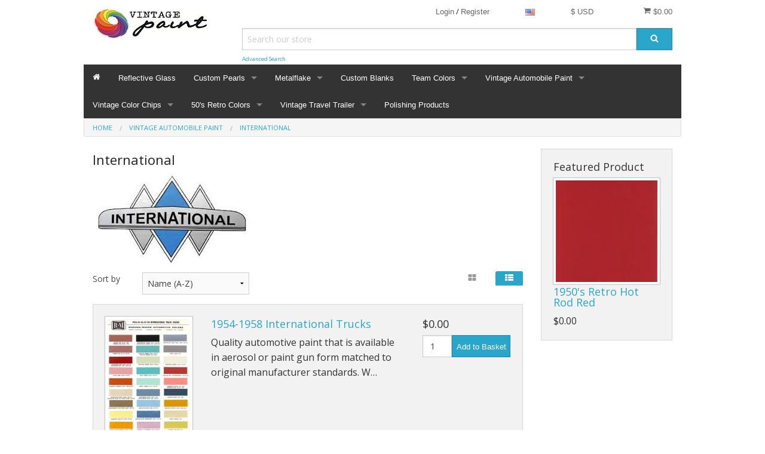

--- FILE ---
content_type: text/html; charset=UTF-8
request_url: https://vintagepaint.biz/international.html
body_size: 15259
content:
<!DOCTYPE html><html class="no-js" xmlns="http://www.w3.org/1999/xhtml" dir="ltr" lang="en-US"><head><title>International - Vintage Paint</title><meta charset="utf-8"><meta name="viewport" content="width=device-width, initial-scale=1.0"><meta name="description" content="Vintage Classic Car Paint, Metalflake, metal flake, Custom Pearl Additive, Plastic and Metal Polishing Compounds, Vintage Automotive Paint Color Chips."><meta name="robots" content="index, follow"><meta name="generator" content="cubecart"><meta property="og:title" content="International - Vintage Paint"/><meta property="og:description" content="Vintage Classic Car Paint, Metalflake, metal flake, Custom Pearl Additive, Plastic and Metal Polishing Compounds, Vintage Automotive Paint Color Chips."/><meta property="og:image" content=""/><meta property="og:url" content="https://vintagepaint.biz/international.html"/><link rel="alternate" href="https://vintagepaint.biz/international.html?set_language=en-GB" hreflang="en-GB"><link rel="alternate" href="https://vintagepaint.biz/international.html?set_language=en-US" hreflang="x-default"><link href="https://vintagepaint.biz/international.html" rel="canonical"><link href="/favicon.ico" rel="shortcut icon" type="image/x-icon"><link href="//fonts.googleapis.com/css?family=Open+Sans:400,700" rel="stylesheet" type='text/css'><link type="text/css" rel="stylesheet" href="/cache/css.foundationdefault_20250504150422.css"/><script type="text/javascript" src="/cache/js_head.foundation_20250504150427.js" charset="utf-8"></script><script>
document.addEventListener("DOMContentLoaded", function() {
if($("#payment_method").length && $("#payment_method ul").children().length == 1) {$("#payment_method").hide();}
});
</script></head><body><svg display="none" version="1.1" xmlns="http://www.w3.org/2000/svg"><defs><symbol id="icon-angle-left" viewBox="0 0 608 1280"><path d="M595 288q0 13-10 23L192 704l393 393q10 10 10 23t-10 23l-50 50q-10 10-23 10t-23-10L23 727q-10-10-10-23t10-23l466-466q10-10 23-10t23 10l50 50q10 10 10 23z"/></symbol><symbol id="icon-angle-right" viewBox="0 0 608 1280"><g transform="translate(608 0) scale(-1 1)"><path fill="currentColor" d="M595 288q0 13-10 23L192 704l393 393q10 10 10 23t-10 23l-50 50q-10 10-23 10t-23-10L23 727q-10-10-10-23t10-23l466-466q10-10 23-10t23 10l50 50q10 10 10 23z"/></g></symbol><symbol id="icon-angle-down" viewBox="0 0 1792 1792"><path d="M1395 736q0 13-10 23l-466 466q-10 10-23 10t-23-10l-466-466q-10-10-10-23t10-23l50-50q10-10 23-10t23 10l393 393 393-393q10-10 23-10t23 10l50 50q10 10 10 23z"/></symbol><symbol id="icon-angle-up" viewBox="0 0 1792 1792"><path d="M1395 1184q0 13-10 23l-50 50q-10 10-23 10t-23-10l-393-393-393 393q-10 10-23 10t-23-10l-50-50q-10-10-10-23t10-23l466-466q10-10 23-10t23 10l466 466q10 10 10 23z"/></symbol><symbol id="icon-bars" viewBox="0 0 1792 1792"><path d="M1664 1344v128q0 26-19 45t-45 19h-1408q-26 0-45-19t-19-45v-128q0-26 19-45t45-19h1408q26 0 45 19t19 45zm0-512v128q0 26-19 45t-45 19h-1408q-26 0-45-19t-19-45v-128q0-26 19-45t45-19h1408q26 0 45 19t19 45zm0-512v128q0 26-19 45t-45 19h-1408q-26 0-45-19t-19-45v-128q0-26 19-45t45-19h1408q26 0 45 19t19 45z"/></symbol><symbol id="icon-basket" viewBox="0 0 1792 1792"><path d="M704 1536q0 52-38 90t-90 38-90-38-38-90 38-90 90-38 90 38 38 90zm896 0q0 52-38 90t-90 38-90-38-38-90 38-90 90-38 90 38 38 90zm128-1088v512q0 24-16.5 42.5t-40.5 21.5l-1044 122q13 60 13 70 0 16-24 64h920q26 0 45 19t19 45-19 45-45 19h-1024q-26 0-45-19t-19-45q0-11 8-31.5t16-36 21.5-40 15.5-29.5l-177-823h-204q-26 0-45-19t-19-45 19-45 45-19h256q16 0 28.5 6.5t19.5 15.5 13 24.5 8 26 5.5 29.5 4.5 26h1201q26 0 45 19t19 45z"/></symbol><symbol id="icon-book" viewBox="0 0 1792 1792"><path d="M1703 478q40 57 18 129l-275 906q-19 64-76.5 107.5t-122.5 43.5h-923q-77 0-148.5-53.5t-99.5-131.5q-24-67-2-127 0-4 3-27t4-37q1-8-3-21.5t-3-19.5q2-11 8-21t16.5-23.5 16.5-23.5q23-38 45-91.5t30-91.5q3-10 .5-30t-.5-28q3-11 17-28t17-23q21-36 42-92t25-90q1-9-2.5-32t.5-28q4-13 22-30.5t22-22.5q19-26 42.5-84.5t27.5-96.5q1-8-3-25.5t-2-26.5q2-8 9-18t18-23 17-21q8-12 16.5-30.5t15-35 16-36 19.5-32 26.5-23.5 36-11.5 47.5 5.5l-1 3q38-9 51-9h761q74 0 114 56t18 130l-274 906q-36 119-71.5 153.5t-128.5 34.5h-869q-27 0-38 15-11 16-1 43 24 70 144 70h923q29 0 56-15.5t35-41.5l300-987q7-22 5-57 38 15 59 43zm-1064 2q-4 13 2 22.5t20 9.5h608q13 0 25.5-9.5t16.5-22.5l21-64q4-13-2-22.5t-20-9.5h-608q-13 0-25.5 9.5t-16.5 22.5zm-83 256q-4 13 2 22.5t20 9.5h608q13 0 25.5-9.5t16.5-22.5l21-64q4-13-2-22.5t-20-9.5h-608q-13 0-25.5 9.5t-16.5 22.5z"/></symbol><symbol id="icon-caret-down" viewBox="0 0 1792 1792"><path d="M1408 704q0 26-19 45l-448 448q-19 19-45 19t-45-19l-448-448q-19-19-19-45t19-45 45-19h896q26 0 45 19t19 45z"/></symbol><symbol id="icon-check" viewBox="0 0 1792 1792"><path d="M1671 566q0 40-28 68l-724 724-136 136q-28 28-68 28t-68-28l-136-136-362-362q-28-28-28-68t28-68l136-136q28-28 68-28t68 28l294 295 656-657q28-28 68-28t68 28l136 136q28 28 28 68z"/></symbol><symbol id="icon-chevron-right" viewBox="0 0 1792 1792"><path d="M1363 877l-742 742q-19 19-45 19t-45-19l-166-166q-19-19-19-45t19-45l531-531-531-531q-19-19-19-45t19-45l166-166q19-19 45-19t45 19l742 742q19 19 19 45t-19 45z"/></symbol><symbol id="icon-download" viewBox="0 0 1792 1792"><path d="M1344 1344q0-26-19-45t-45-19-45 19-19 45 19 45 45 19 45-19 19-45zm256 0q0-26-19-45t-45-19-45 19-19 45 19 45 45 19 45-19 19-45zm128-224v320q0 40-28 68t-68 28h-1472q-40 0-68-28t-28-68v-320q0-40 28-68t68-28h465l135 136q58 56 136 56t136-56l136-136h464q40 0 68 28t28 68zm-325-569q17 41-14 70l-448 448q-18 19-45 19t-45-19l-448-448q-31-29-14-70 17-39 59-39h256v-448q0-26 19-45t45-19h256q26 0 45 19t19 45v448h256q42 0 59 39z"/></symbol><symbol id="icon-envelope" viewBox="0 0 1792 1792"><path d="M1792 710v794q0 66-47 113t-113 47h-1472q-66 0-113-47t-47-113v-794q44 49 101 87 362 246 497 345 57 42 92.5 65.5t94.5 48 110 24.5h2q51 0 110-24.5t94.5-48 92.5-65.5q170-123 498-345 57-39 100-87zm0-294q0 79-49 151t-122 123q-376 261-468 325-10 7-42.5 30.5t-54 38-52 32.5-57.5 27-50 9h-2q-23 0-50-9t-57.5-27-52-32.5-54-38-42.5-30.5q-91-64-262-182.5t-205-142.5q-62-42-117-115.5t-55-136.5q0-78 41.5-130t118.5-52h1472q65 0 112.5 47t47.5 113z"/></symbol><symbol id="icon-home" viewBox="0 0 1792 1792"><path d="M1472 992v480q0 26-19 45t-45 19h-384v-384h-256v384h-384q-26 0-45-19t-19-45v-480q0-1 .5-3t.5-3l575-474 575 474q1 2 1 6zm223-69l-62 74q-8 9-21 11h-3q-13 0-21-7l-692-577-692 577q-12 8-24 7-13-2-21-11l-62-74q-8-10-7-23.5t11-21.5l719-599q32-26 76-26t76 26l244 204v-195q0-14 9-23t23-9h192q14 0 23 9t9 23v408l219 182q10 8 11 21.5t-7 23.5z"/></symbol><symbol id="icon-info-circle" viewBox="0 0 1792 1792"><path d="M1152 1376v-160q0-14-9-23t-23-9h-96v-512q0-14-9-23t-23-9h-320q-14 0-23 9t-9 23v160q0 14 9 23t23 9h96v320h-96q-14 0-23 9t-9 23v160q0 14 9 23t23 9h448q14 0 23-9t9-23zm-128-896v-160q0-14-9-23t-23-9h-192q-14 0-23 9t-9 23v160q0 14 9 23t23 9h192q14 0 23-9t9-23zm640 416q0 209-103 385.5t-279.5 279.5-385.5 103-385.5-103-279.5-279.5-103-385.5 103-385.5 279.5-279.5 385.5-103 385.5 103 279.5 279.5 103 385.5z"/></symbol><symbol id="icon-lock" viewBox="0 0 1792 1792"><path d="M640 768h512v-192q0-106-75-181t-181-75-181 75-75 181v192zm832 96v576q0 40-28 68t-68 28h-960q-40 0-68-28t-28-68v-576q0-40 28-68t68-28h32v-192q0-184 132-316t316-132 316 132 132 316v192h32q40 0 68 28t28 68z"/></symbol><symbol id="icon-minus-circle" viewBox="0 0 1792 1792"><path d="M1344 960v-128q0-26-19-45t-45-19h-768q-26 0-45 19t-19 45v128q0 26 19 45t45 19h768q26 0 45-19t19-45zm320-64q0 209-103 385.5t-279.5 279.5-385.5 103-385.5-103-279.5-279.5-103-385.5 103-385.5 279.5-279.5 385.5-103 385.5 103 279.5 279.5 103 385.5z"/></symbol><symbol id="icon-mobile" viewBox="0 0 1792 1792"><path d="M976 1408q0-33-23.5-56.5t-56.5-23.5-56.5 23.5-23.5 56.5 23.5 56.5 56.5 23.5 56.5-23.5 23.5-56.5zm208-160v-704q0-13-9.5-22.5t-22.5-9.5h-512q-13 0-22.5 9.5t-9.5 22.5v704q0 13 9.5 22.5t22.5 9.5h512q13 0 22.5-9.5t9.5-22.5zm-192-848q0-16-16-16h-160q-16 0-16 16t16 16h160q16 0 16-16zm288-16v1024q0 52-38 90t-90 38h-512q-52 0-90-38t-38-90v-1024q0-52 38-90t90-38h512q52 0 90 38t38 90z"/></symbol><symbol id="icon-picture-o" viewBox="0 0 1792 1792"><path d="M576 576q0 80-56 136t-136 56-136-56-56-136 56-136 136-56 136 56 56 136zm1024 384v448h-1408v-192l320-320 160 160 512-512zm96-704h-1600q-13 0-22.5 9.5t-9.5 22.5v1216q0 13 9.5 22.5t22.5 9.5h1600q13 0 22.5-9.5t9.5-22.5v-1216q0-13-9.5-22.5t-22.5-9.5zm160 32v1216q0 66-47 113t-113 47h-1600q-66 0-113-47t-47-113v-1216q0-66 47-113t113-47h1600q66 0 113 47t47 113z"/></symbol><symbol id="icon-phone" viewBox="0 0 1792 1792"><path d="M1600 1240q0 27-10 70.5t-21 68.5q-21 50-122 106-94 51-186 51-27 0-52.5-3.5t-57.5-12.5-47.5-14.5-55.5-20.5-49-18q-98-35-175-83-128-79-264.5-215.5t-215.5-264.5q-48-77-83-175-3-9-18-49t-20.5-55.5-14.5-47.5-12.5-57.5-3.5-52.5q0-92 51-186 56-101 106-122 25-11 68.5-21t70.5-10q14 0 21 3 18 6 53 76 11 19 30 54t35 63.5 31 53.5q3 4 17.5 25t21.5 35.5 7 28.5q0 20-28.5 50t-62 55-62 53-28.5 46q0 9 5 22.5t8.5 20.5 14 24 11.5 19q76 137 174 235t235 174q2 1 19 11.5t24 14 20.5 8.5 22.5 5q18 0 46-28.5t53-62 55-62 50-28.5q14 0 28.5 7t35.5 21.5 25 17.5q25 15 53.5 31t63.5 35 54 30q70 35 76 53 3 7 3 21z"/></symbol><symbol id="icon-plus" viewBox="0 0 1792 1792"><path d="M1600 736v192q0 40-28 68t-68 28h-416v416q0 40-28 68t-68 28h-192q-40 0-68-28t-28-68v-416h-416q-40 0-68-28t-28-68v-192q0-40 28-68t68-28h416v-416q0-40 28-68t68-28h192q40 0 68 28t28 68v416h416q40 0 68 28t28 68z"/></symbol><symbol id="icon-plus-circle" viewBox="0 0 1792 1792"><path d="M1344 960v-128q0-26-19-45t-45-19h-256v-256q0-26-19-45t-45-19h-128q-26 0-45 19t-19 45v256h-256q-26 0-45 19t-19 45v128q0 26 19 45t45 19h256v256q0 26 19 45t45 19h128q26 0 45-19t19-45v-256h256q26 0 45-19t19-45zm320-64q0 209-103 385.5t-279.5 279.5-385.5 103-385.5-103-279.5-279.5-103-385.5 103-385.5 279.5-279.5 385.5-103 385.5 103 279.5 279.5 103 385.5z"/></symbol><symbol id="icon-print" viewBox="0 0 1792 1792"><path d="M448 1536h896v-256h-896v256zm0-640h896v-384h-160q-40 0-68-28t-28-68v-160h-640v640zm1152 64q0-26-19-45t-45-19-45 19-19 45 19 45 45 19 45-19 19-45zm128 0v416q0 13-9.5 22.5t-22.5 9.5h-224v160q0 40-28 68t-68 28h-960q-40 0-68-28t-28-68v-160h-224q-13 0-22.5-9.5t-9.5-22.5v-416q0-79 56.5-135.5t135.5-56.5h64v-544q0-40 28-68t68-28h672q40 0 88 20t76 48l152 152q28 28 48 76t20 88v256h64q79 0 135.5 56.5t56.5 135.5z"/></symbol><symbol id="icon-refresh" viewBox="0 0 1792 1792"><path d="M1639 1056q0 5-1 7-64 268-268 434.5t-478 166.5q-146 0-282.5-55t-243.5-157l-129 129q-19 19-45 19t-45-19-19-45v-448q0-26 19-45t45-19h448q26 0 45 19t19 45-19 45l-137 137q71 66 161 102t187 36q134 0 250-65t186-179q11-17 53-117 8-23 30-23h192q13 0 22.5 9.5t9.5 22.5zm25-800v448q0 26-19 45t-45 19h-448q-26 0-45-19t-19-45 19-45l138-138q-148-137-349-137-134 0-250 65t-186 179q-11 17-53 117-8 23-30 23h-199q-13 0-22.5-9.5t-9.5-22.5v-7q65-268 270-434.5t480-166.5q146 0 284 55.5t245 156.5l130-129q19-19 45-19t45 19 19 45z"/></symbol><symbol id="icon-reply" viewBox="0 0 1792 1792"><path d="M1792 1120q0 166-127 451-3 7-10.5 24t-13.5 30-13 22q-12 17-28 17-15 0-23.5-10t-8.5-25q0-9 2.5-26.5t2.5-23.5q5-68 5-123 0-101-17.5-181t-48.5-138.5-80-101-105.5-69.5-133-42.5-154-21.5-175.5-6h-224v256q0 26-19 45t-45 19-45-19l-512-512q-19-19-19-45t19-45l512-512q19-19 45-19t45 19 19 45v256h224q713 0 875 403 53 134 53 333z"/></symbol><symbol id="icon-search" viewBox="0 0 1792 1792"><path d="M1216 832q0-185-131.5-316.5t-316.5-131.5-316.5 131.5-131.5 316.5 131.5 316.5 316.5 131.5 316.5-131.5 131.5-316.5zm512 832q0 52-38 90t-90 38q-54 0-90-38l-343-342q-179 124-399 124-143 0-273.5-55.5t-225-150-150-225-55.5-273.5 55.5-273.5 150-225 225-150 273.5-55.5 273.5 55.5 225 150 150 225 55.5 273.5q0 220-124 399l343 343q37 37 37 90z"/></symbol><symbol id="icon-sign-in" viewBox="0 0 1792 1792"><path d="M1312 896q0 26-19 45l-544 544q-19 19-45 19t-45-19-19-45v-288h-448q-26 0-45-19t-19-45v-384q0-26 19-45t45-19h448v-288q0-26 19-45t45-19 45 19l544 544q19 19 19 45zm352-352v704q0 119-84.5 203.5t-203.5 84.5h-320q-13 0-22.5-9.5t-9.5-22.5q0-4-1-20t-.5-26.5 3-23.5 10-19.5 20.5-6.5h320q66 0 113-47t47-113v-704q0-66-47-113t-113-47h-312l-11.5-1-11.5-3-8-5.5-7-9-2-13.5q0-4-1-20t-.5-26.5 3-23.5 10-19.5 20.5-6.5h320q119 0 203.5 84.5t84.5 203.5z"/></symbol><symbol id="icon-sign-out" viewBox="0 0 1792 1792"><path d="M704 1440q0 4 1 20t.5 26.5-3 23.5-10 19.5-20.5 6.5h-320q-119 0-203.5-84.5t-84.5-203.5v-704q0-119 84.5-203.5t203.5-84.5h320q13 0 22.5 9.5t9.5 22.5q0 4 1 20t.5 26.5-3 23.5-10 19.5-20.5 6.5h-320q-66 0-113 47t-47 113v704q0 66 47 113t113 47h312l11.5 1 11.5 3 8 5.5 7 9 2 13.5zm928-544q0 26-19 45l-544 544q-19 19-45 19t-45-19-19-45v-288h-448q-26 0-45-19t-19-45v-384q0-26 19-45t45-19h448v-288q0-26 19-45t45-19 45 19l544 544q19 19 19 45z"/></symbol><symbol id="icon-spinner" viewBox="0 0 44 44" stroke="#d8d8d8"><g fill="none" fill-rule="evenodd" stroke-width="2"><circle cx="22" cy="22" r="1"><animate attributeName="r" begin="0s" dur="1.8s" values="1; 20" calcMode="spline" keyTimes="0; 1" keySplines="0.165, 0.84, 0.44, 1" repeatCount="indefinite"/><animate attributeName="stroke-opacity" begin="0s" dur="1.8s" values="1; 0" calcMode="spline" keyTimes="0; 1" keySplines="0.3, 0.61, 0.355, 1" repeatCount="indefinite"/></circle><circle cx="22" cy="22" r="1"><animate attributeName="r" begin="-0.9s" dur="1.8s" values="1; 20" calcMode="spline" keyTimes="0; 1" keySplines="0.165, 0.84, 0.44, 1" repeatCount="indefinite"/><animate attributeName="stroke-opacity" begin="-0.9s" dur="1.8s" values="1; 0" calcMode="spline" keyTimes="0; 1" keySplines="0.3, 0.61, 0.355, 1" repeatCount="indefinite"/></circle></g></symbol><symbol id="icon-th-large" viewBox="0 0 1792 1792"><path d="M832 1024v384q0 52-38 90t-90 38h-512q-52 0-90-38t-38-90v-384q0-52 38-90t90-38h512q52 0 90 38t38 90zm0-768v384q0 52-38 90t-90 38h-512q-52 0-90-38t-38-90v-384q0-52 38-90t90-38h512q52 0 90 38t38 90zm896 768v384q0 52-38 90t-90 38h-512q-52 0-90-38t-38-90v-384q0-52 38-90t90-38h512q52 0 90 38t38 90zm0-768v384q0 52-38 90t-90 38h-512q-52 0-90-38t-38-90v-384q0-52 38-90t90-38h512q52 0 90 38t38 90z"/></symbol><symbol id="icon-th-list" viewBox="0 0 1792 1792"><path d="M512 1248v192q0 40-28 68t-68 28h-320q-40 0-68-28t-28-68v-192q0-40 28-68t68-28h320q40 0 68 28t28 68zm0-512v192q0 40-28 68t-68 28h-320q-40 0-68-28t-28-68v-192q0-40 28-68t68-28h320q40 0 68 28t28 68zm1280 512v192q0 40-28 68t-68 28h-960q-40 0-68-28t-28-68v-192q0-40 28-68t68-28h960q40 0 68 28t28 68zm-1280-1024v192q0 40-28 68t-68 28h-320q-40 0-68-28t-28-68v-192q0-40 28-68t68-28h320q40 0 68 28t28 68zm1280 512v192q0 40-28 68t-68 28h-960q-40 0-68-28t-28-68v-192q0-40 28-68t68-28h960q40 0 68 28t28 68zm0-512v192q0 40-28 68t-68 28h-960q-40 0-68-28t-28-68v-192q0-40 28-68t68-28h960q40 0 68 28t28 68z"/></symbol><symbol id="icon-times" viewBox="0 0 1792 1792"><path d="M1490 1322q0 40-28 68l-136 136q-28 28-68 28t-68-28l-294-294-294 294q-28 28-68 28t-68-28l-136-136q-28-28-28-68t28-68l294-294-294-294q-28-28-28-68t28-68l136-136q28-28 68-28t68 28l294 294 294-294q28-28 68-28t68 28l136 136q28 28 28 68t-28 68l-294 294 294 294q28 28 28 68z"/></symbol><symbol id="icon-trash-o" viewBox="0 0 1792 1792"><path d="M704 736v576q0 14-9 23t-23 9h-64q-14 0-23-9t-9-23v-576q0-14 9-23t23-9h64q14 0 23 9t9 23zm256 0v576q0 14-9 23t-23 9h-64q-14 0-23-9t-9-23v-576q0-14 9-23t23-9h64q14 0 23 9t9 23zm256 0v576q0 14-9 23t-23 9h-64q-14 0-23-9t-9-23v-576q0-14 9-23t23-9h64q14 0 23 9t9 23zm128 724v-948h-896v948q0 22 7 40.5t14.5 27 10.5 8.5h832q3 0 10.5-8.5t14.5-27 7-40.5zm-672-1076h448l-48-117q-7-9-17-11h-317q-10 2-17 11zm928 32v64q0 14-9 23t-23 9h-96v948q0 83-47 143.5t-113 60.5h-832q-66 0-113-58.5t-47-141.5v-952h-96q-14 0-23-9t-9-23v-64q0-14 9-23t23-9h309l70-167q15-37 54-63t79-26h320q40 0 79 26t54 63l70 167h309q14 0 23 9t9 23z"/></symbol><symbol id="icon-truck" viewBox="0 0 1792 1792"><path d="M640 1408q0-52-38-90t-90-38-90 38-38 90 38 90 90 38 90-38 38-90zm-384-512h384v-256h-158q-13 0-22 9l-195 195q-9 9-9 22v30zm1280 512q0-52-38-90t-90-38-90 38-38 90 38 90 90 38 90-38 38-90zm256-1088v1024q0 15-4 26.5t-13.5 18.5-16.5 11.5-23.5 6-22.5 2-25.5 0-22.5-.5q0 106-75 181t-181 75-181-75-75-181h-384q0 106-75 181t-181 75-181-75-75-181h-64q-3 0-22.5.5t-25.5 0-22.5-2-23.5-6-16.5-11.5-13.5-18.5-4-26.5q0-26 19-45t45-19v-320q0-8-.5-35t0-38 2.5-34.5 6.5-37 14-30.5 22.5-30l198-198q19-19 50.5-32t58.5-13h160v-192q0-26 19-45t45-19h1024q26 0 45 19t19 45z"/></symbol><symbol id="icon-user" viewBox="0 0 1792 1792"><path d="M1600 1405q0 120-73 189.5t-194 69.5h-874q-121 0-194-69.5t-73-189.5q0-53 3.5-103.5t14-109 26.5-108.5 43-97.5 62-81 85.5-53.5 111.5-20q9 0 42 21.5t74.5 48 108 48 133.5 21.5 133.5-21.5 108-48 74.5-48 42-21.5q61 0 111.5 20t85.5 53.5 62 81 43 97.5 26.5 108.5 14 109 3.5 103.5zm-320-893q0 159-112.5 271.5t-271.5 112.5-271.5-112.5-112.5-271.5 112.5-271.5 271.5-112.5 271.5 112.5 112.5 271.5z"/></symbol><symbol id="icon-volume-up" viewBox="0 0 1792 1792"><path d="M832 352v1088q0 26-19 45t-45 19-45-19l-333-333h-262q-26 0-45-19t-19-45v-384q0-26 19-45t45-19h262l333-333q19-19 45-19t45 19 19 45zm384 544q0 76-42.5 141.5t-112.5 93.5q-10 5-25 5-26 0-45-18.5t-19-45.5q0-21 12-35.5t29-25 34-23 29-35.5 12-57-12-57-29-35.5-34-23-29-25-12-35.5q0-27 19-45.5t45-18.5q15 0 25 5 70 27 112.5 93t42.5 142zm256 0q0 153-85 282.5t-225 188.5q-13 5-25 5-27 0-46-19t-19-45q0-39 39-59 56-29 76-44 74-54 115.5-135.5t41.5-173.5-41.5-173.5-115.5-135.5q-20-15-76-44-39-20-39-59 0-26 19-45t45-19q13 0 26 5 140 59 225 188.5t85 282.5zm256 0q0 230-127 422.5t-338 283.5q-13 5-26 5-26 0-45-19t-19-45q0-36 39-59 7-4 22.5-10.5t22.5-10.5q46-25 82-51 123-91 192-227t69-289-69-289-192-227q-36-26-82-51-7-4-22.5-10.5t-22.5-10.5q-39-23-39-59 0-26 19-45t45-19q13 0 26 5 211 91 338 283.5t127 422.5z"/></symbol><symbol id="icon-facebook-square" viewBox="0 0 1792 1792"><path d="M1376 128q119 0 203.5 84.5t84.5 203.5v960q0 119-84.5 203.5t-203.5 84.5h-188v-595h199l30-232h-229v-148q0-56 23.5-84t91.5-28l122-1v-207q-63-9-178-9-136 0-217.5 80t-81.5 226v171h-200v232h200v595h-532q-119 0-203.5-84.5t-84.5-203.5v-960q0-119 84.5-203.5t203.5-84.5h960z"/></symbol><symbol id="icon-flickr" viewBox="0 0 1792 1792"><path d="M1376 128q119 0 203.5 84.5t84.5 203.5v960q0 119-84.5 203.5t-203.5 84.5h-960q-119 0-203.5-84.5t-84.5-203.5v-960q0-119 84.5-203.5t203.5-84.5h960zm-550 768q0-88-62-150t-150-62-150 62-62 150 62 150 150 62 150-62 62-150zm564 0q0-88-62-150t-150-62-150 62-62 150 62 150 150 62 150-62 62-150z"/></symbol><symbol id="icon-bsky" viewBox="0 0 600 530"><path d="M135.72 44.03C202.216 93.951 273.74 195.17 300 249.49c26.262-54.316 97.782-155.54 164.28-205.46C512.26 8.009 590-19.862 590 68.825c0 17.712-10.155 148.79-16.111 170.07-20.703 73.984-96.144 92.854-163.25 81.433 117.3 19.964 147.14 86.092 82.697 152.22-122.39 125.59-175.91-31.511-189.63-71.766-2.514-7.38-3.69-10.832-3.708-7.896-.017-2.936-1.193.516-3.707 7.896-13.714 40.255-67.233 197.36-189.63 71.766-64.444-66.128-34.605-132.26 82.697-152.22-67.108 11.421-142.55-7.45-163.25-81.433C20.15 217.613 9.997 86.535 9.997 68.825c0-88.687 77.742-60.816 125.72-24.795z"/></symbol><symbol id="icon-google-plus-square" viewBox="0 0 1792 1792"><path d="M1045 905q0-26-6-64h-362v132h217q-3 24-16.5 50t-37.5 53-66.5 44.5-96.5 17.5q-99 0-169-71t-70-171 70-171 169-71q92 0 153 59l104-101q-108-100-257-100-160 0-272 112.5t-112 271.5 112 271.5 272 112.5q165 0 266.5-105t101.5-270zm345 46h109v-110h-109v-110h-110v110h-110v110h110v110h110v-110zm274-535v960q0 119-84.5 203.5t-203.5 84.5h-960q-119 0-203.5-84.5t-84.5-203.5v-960q0-119 84.5-203.5t203.5-84.5h960q119 0 203.5 84.5t84.5 203.5z"/></symbol><symbol id="icon-instagram" viewBox="0 0 1792 1792"><path d="M1490 1426v-648h-135q20 63 20 131 0 126-64 232.5t-174 168.5-240 62q-197 0-337-135.5t-140-327.5q0-68 20-131h-141v648q0 26 17.5 43.5t43.5 17.5h1069q25 0 43-17.5t18-43.5zm-284-533q0-124-90.5-211.5t-218.5-87.5q-127 0-217.5 87.5t-90.5 211.5 90.5 211.5 217.5 87.5q128 0 218.5-87.5t90.5-211.5zm284-360v-165q0-28-20-48.5t-49-20.5h-174q-29 0-49 20.5t-20 48.5v165q0 29 20 49t49 20h174q29 0 49-20t20-49zm174-208v1142q0 81-58 139t-139 58h-1142q-81 0-139-58t-58-139v-1142q0-81 58-139t139-58h1142q81 0 139 58t58 139z"/></symbol><symbol id="icon-linkedin-square" viewBox="0 0 1792 1792"><path d="M365 1414h231v-694h-231v694zm246-908q-1-52-36-86t-93-34-94.5 34-36.5 86q0 51 35.5 85.5t92.5 34.5h1q59 0 95-34.5t36-85.5zm585 908h231v-398q0-154-73-233t-193-79q-136 0-209 117h2v-101h-231q3 66 0 694h231v-388q0-38 7-56 15-35 45-59.5t74-24.5q116 0 116 157v371zm468-998v960q0 119-84.5 203.5t-203.5 84.5h-960q-119 0-203.5-84.5t-84.5-203.5v-960q0-119 84.5-203.5t203.5-84.5h960q119 0 203.5 84.5t84.5 203.5z"/></symbol><symbol id="icon-pinterest-square" viewBox="0 0 1792 1792"><path d="M1376 128q119 0 203.5 84.5t84.5 203.5v960q0 119-84.5 203.5t-203.5 84.5h-725q85-122 108-210 9-34 53-209 21 39 73.5 67t112.5 28q181 0 295.5-147.5t114.5-373.5q0-84-35-162.5t-96.5-139-152.5-97-197-36.5q-104 0-194.5 28.5t-153 76.5-107.5 109.5-66.5 128-21.5 132.5q0 102 39.5 180t116.5 110q13 5 23.5 0t14.5-19q10-44 15-61 6-23-11-42-50-62-50-150 0-150 103.5-256.5t270.5-106.5q149 0 232.5 81t83.5 210q0 168-67.5 286t-173.5 118q-60 0-97-43.5t-23-103.5q8-34 26.5-92.5t29.5-102 11-74.5q0-49-26.5-81.5t-75.5-32.5q-61 0-103.5 56.5t-42.5 139.5q0 72 24 121l-98 414q-24 100-7 254h-183q-119 0-203.5-84.5t-84.5-203.5v-960q0-119 84.5-203.5t203.5-84.5h960z"/></symbol><symbol id="icon-twitter-square" shape-rendering="geometricPrecision" text-rendering="geometricPrecision" image-rendering="optimizeQuality" fill-rule="evenodd" clip-rule="evenodd" viewBox="0 0 512 462.799"><path fill-rule="nonzero" d="M403.229 0h78.506L310.219 196.04 512 462.799H354.002L230.261 301.007 88.669 462.799h-78.56l183.455-209.683L0 0h161.999l111.856 147.88L403.229 0zm-27.556 415.805h43.505L138.363 44.527h-46.68l283.99 371.278z"/></symbol><symbol id="icon-vimeo-square" viewBox="0 0 1792 1792"><path d="M1709 518q-10 236-332 651-333 431-562 431-142 0-240-263-44-160-132-482-72-262-157-262-18 0-127 76l-77-98q24-21 108-96.5t130-115.5q156-138 241-146 95-9 153 55.5t81 203.5q44 287 66 373 55 249 120 249 51 0 154-161 101-161 109-246 13-139-109-139-57 0-121 26 120-393 459-382 251 8 236 326z"/></symbol><symbol id="icon-wordpress" viewBox="0 0 1792 1792"><path d="M127 896q0-163 67-313l367 1005q-196-95-315-281t-119-411zm1288-39q0 19-2.5 38.5t-10 49.5-11.5 44-17.5 59-17.5 58l-76 256-278-826q46-3 88-8 19-2 26-18.5t-2.5-31-28.5-13.5l-205 10q-75-1-202-10-12-1-20.5 5t-11.5 15-1.5 18.5 9 16.5 19.5 8l80 8 120 328-168 504-280-832q46-3 88-8 19-2 26-18.5t-2.5-31-28.5-13.5l-205 10q-7 0-23-.5t-26-.5q105-160 274.5-253.5t367.5-93.5q147 0 280.5 53t238.5 149h-10q-55 0-92 40.5t-37 95.5q0 12 2 24t4 21.5 8 23 9 21 12 22.5 12.5 21 14.5 24 14 23q63 107 63 212zm-506 106l237 647q1 6 5 11-126 44-255 44-112 0-217-32zm661-436q95 174 95 369 0 209-104 385.5t-279 278.5l235-678q59-169 59-276 0-42-6-79zm-674-527q182 0 348 71t286 191 191 286 71 348-71 348-191 286-286 191-348 71-348-71-286-191-191-286-71-348 71-348 191-286 286-191 348-71zm0 1751q173 0 331.5-68t273-182.5 182.5-273 68-331.5-68-331.5-182.5-273-273-182.5-331.5-68-331.5 68-273 182.5-182.5 273-68 331.5 68 331.5 182.5 273 273 182.5 331.5 68z"/></symbol><symbol id="icon-youtube-square" viewBox="0 0 1792 1792"><path d="M1047 1303v-157q0-50-29-50-17 0-33 16v224q16 16 33 16 29 0 29-49zm184-122h66v-34q0-51-33-51t-33 51v34zm-571-266v70h-80v423h-74v-423h-78v-70h232zm201 126v367h-67v-40q-39 45-76 45-33 0-42-28-6-16-6-54v-290h66v270q0 24 1 26 1 15 15 15 20 0 42-31v-280h67zm252 111v146q0 52-7 73-12 42-53 42-35 0-68-41v36h-67v-493h67v161q32-40 68-40 41 0 53 42 7 21 7 74zm251 129v9q0 29-2 43-3 22-15 40-27 40-80 40-52 0-81-38-21-27-21-86v-129q0-59 20-86 29-38 80-38t78 38q21 28 21 86v76h-133v65q0 51 34 51 24 0 30-26 0-1 .5-7t.5-16.5v-21.5h68zm-451-824v156q0 51-32 51t-32-51v-156q0-52 32-52t32 52zm533 713q0-177-19-260-10-44-43-73.5t-76-34.5q-136-15-412-15-275 0-411 15-44 5-76.5 34.5t-42.5 73.5q-20 87-20 260 0 176 20 260 10 43 42.5 73t75.5 35q137 15 412 15t412-15q43-5 75.5-35t42.5-73q20-84 20-260zm-755-651l90-296h-75l-51 195-53-195h-78l24 69 23 69q35 103 46 158v201h74v-201zm289 81v-130q0-58-21-87-29-38-78-38-51 0-78 38-21 29-21 87v130q0 58 21 87 27 38 78 38 49 0 78-38 21-27 21-87zm181 120h67v-370h-67v283q-22 31-42 31-15 0-16-16-1-2-1-26v-272h-67v293q0 37 6 55 11 27 43 27 36 0 77-45v40zm503-304v960q0 119-84.5 203.5t-203.5 84.5h-960q-119 0-203.5-84.5t-84.5-203.5v-960q0-119 84.5-203.5t203.5-84.5h960q119 0 203.5 84.5t84.5 203.5z"/></symbol><symbol id="icon-reddit-square" viewBox="0 0 1792 1792"><path d="M939 1001q13 13 0 26q-53 53-171 53t-171-53q-13-13 0-26q5-6 13-6t13 6q42 42 145 42t145-42q5-6 13-6t13 6zM676 845q0 31-23 54t-54 23t-54-23t-23-54q0-32 22.5-54.5T599 768t54.5 22.5T676 845zm338 0q0 31-23 54t-54 23t-54-23t-23-54q0-32 22.5-54.5T937 768t54.5 22.5T1014 845zm215-103q0-42-30-72t-73-30q-42 0-73 31q-113-78-267-82l54-243l171 39q1 32 23.5 54t53.5 22q32 0 54.5-22.5T1165 384t-22.5-54.5T1088 307q-48 0-69 43l-189-42q-17-5-21 13l-60 268q-154 6-265 83q-30-32-74-32q-43 0-73 30t-30 72q0 30 16 55t42 38q-5 25-5 48q0 122 120 208.5t289 86.5q170 0 290-86.5T1179 883q0-25-6-49q25-13 40.5-37.5T1229 742zm307-454v960q0 119-84.5 203.5T1248 1536H288q-119 0-203.5-84.5T0 1248V288Q0 169 84.5 84.5T288 0h960q119 0 203.5 84.5T1536 288z"/></symbol><symbol id="icon-tumblr-square" viewBox="0 0 1792 1792"><path d="m1136 1333l-62-183q-44 22-103 22q-36 1-62-10.5t-38.5-31.5t-17.5-40.5t-5-43.5V648h257V454H849V128H661q-8 0-9 10q-5 44-17.5 87t-39 95t-77 95T400 483v165h130v418q0 57 21.5 115t65 111t121 85.5T914 1408q69-1 136.5-25t85.5-50zm400-1045v960q0 119-84.5 203.5T1248 1536H288q-119 0-203.5-84.5T0 1248V288Q0 169 84.5 84.5T288 0h960q119 0 203.5 84.5T1536 288z"/></symbol></defs></svg><div class="off-canvas-wrap" data-offcanvas><div class="inner-wrap"><aside class="right-off-canvas-menu"><div class="box-basket-content"><h4 class="mini-basket-title nomarg pad-side">Your Basket</h4><div class="pad basket-detail"><p class="pad-top text-center">Your basket is empty.</p></div></div></aside><aside class="left-off-canvas-menu"><ul class="off-canvas-list"><li><label>Account</label></li><li><a href="https://vintagepaint.biz/login.html">Login / Register</a></li></ul><ul class="off-canvas-list"><li><label>Change Currency</label></li><li><a href="https://vintagepaint.biz/international.html?set_currency=JPY">¥ JPY (Japanese yen)</a></li><li><a href="https://vintagepaint.biz/international.html?set_currency=GBP">£ GBP (Pound Sterling)</a></li><li><a href="https://vintagepaint.biz/international.html?set_currency=CAD">$ CAD (Canadian Dollar)</a></li><li><a href="https://vintagepaint.biz/international.html?set_currency=EUR">€ EUR (Euro)</a></li><li><a href="https://vintagepaint.biz/international.html?set_currency=AUD">$ AUD (Australian Dollar)</a></li></ul><ul class="off-canvas-list"><li><label>Change Language</label></li><li><a href="https://vintagepaint.biz/international.html?set_language=en-GB"><span class="flag flag-GB"></span> English (UK)</a></li></ul></aside><div class="row marg-top" id="top_header"><div class="small-4 large-3 columns"><a href="/" class="main-logo"><img src="https://vintagepaint.biz/images/logos/VintagePaintLogo_Coloravatar.jpg" alt="Vintage Paint"></a></div><div class="small-8 large-9 columns nav-boxes"><div class="row" id="nav-actions"><div class="small-12 columns"><div class="right text-center"> <div id="mini-basket"><div class="show-for-medium-up"><div class="text-right"><a href="#" id="basket-summary" class="button trans small" title="Your basket total is $0.00"><svg class="icon icon-basket"><use xlink:href="#icon-basket"></use></svg> $0.00</a></div><div class="basket-detail-container hide" id="basket-detail"><div class="mini-basket-arrow"></div><div class="box-basket-content"><h4 class="mini-basket-title nomarg pad-side">Your Basket</h4><div class="pad basket-detail"><p class="pad-top text-center">Your basket is empty.</p></div></div></div></div><div class="show-for-small-only"><div class="show-for-small-only"><a class="right-off-canvas-toggle button trans tiny" href="#" title="Your basket total is $0.00"><svg class="icon icon-basket icon-x2"><use xlink:href="#icon-basket"></use></svg></a></div><div class="hide panel radius small-basket-detail-container js_fadeOut" id="small-basket-detail"><svg class="icon"><use xlink:href="#icon-check"></use></svg> Added to Basket</div></div><div class="session_token hide">9f4097dddc3bc8754d90319d689a8b33</div></div></div><div class="right text-center show-for-small"><a class="left-off-canvas-toggle button trans tiny" href="#" title="Expand for more options"><svg class="icon icon-x2"><use xlink:href="#icon-bars"></use></svg></a> <a class="button trans tiny show-small-search" href="#" title="Search"><svg class="icon icon-x2"><use xlink:href="#icon-search"></use></svg></a></div><div class="right text-center show-for-medium-up" id="box-currency"><a href="#" data-dropdown="currency-switch" class="button trans small" rel="nofollow">$ USD</a><ul id="currency-switch" data-dropdown-content class="f-dropdown"><li class="text-left"><a href="https://vintagepaint.biz/international.html?set_currency=JPY" rel="nofollow">¥ JPY (Japanese yen)</a></li><li class="text-left"><a href="https://vintagepaint.biz/international.html?set_currency=GBP" rel="nofollow">£ GBP (Pound Sterling)</a></li><li class="text-left"><a href="https://vintagepaint.biz/international.html?set_currency=CAD" rel="nofollow">$ CAD (Canadian Dollar)</a></li><li class="text-left"><a href="https://vintagepaint.biz/international.html?set_currency=EUR" rel="nofollow">€ EUR (Euro)</a></li><li class="text-left"><a href="https://vintagepaint.biz/international.html?set_currency=AUD" rel="nofollow">$ AUD (Australian Dollar)</a></li></ul></div><div class="right text-center show-for-medium-up" id="box-language"><a href="#" data-dropdown="language-switch" class="button trans small" title="English (US)" rel="nofollow"><img src="https://vintagepaint.biz/language/flags/en-US.png" alt="English (US)"></a><ul id="language-switch" data-dropdown-content class="f-dropdown"><li class="text-left"><a href="https://vintagepaint.biz/international.html?set_language=en-GB" title="English (UK)" rel="nofollow"><img src="https://vintagepaint.biz/language/flags/en-GB.png" alt="English (UK)"> English (UK)</a></li></ul></div><div class="right text-right show-for-medium-up" id="box-session"><a href="https://vintagepaint.biz/login.html" class="button trans small nopad-sides">Login</a> / <a href="https://vintagepaint.biz/register.html" class="button trans small nopad-sides">Register</a></div></div></div><div class="row show-for-medium-up"><div class="small-12 columns"><div><form action="https://vintagepaint.biz/search.html" class="search_form" method="get"><div class="row collapse"><div class="small-10 large-11 columns search_container"><input name="search[keywords]" type="text" data-image="true" data-amount="15" class="search_input nomarg" autocomplete="off" placeholder="Search our store" required><small><a href="https://vintagepaint.biz/search.html">Advanced Search</a></small></div><div class="small-2 large-1 columns"><button class="button postfix nomarg nopad" type="submit" value="Search" title="Search"><svg class="icon"><use xlink:href="#icon-search"></use></svg></button></div></div><input type="hidden" name="_a" value="category"><input type="hidden" name="token" class="cc_session_token" value="9f4097dddc3bc8754d90319d689a8b33"></form><div class="hide validate_search">Please enter a search keyword</div></div></div></div></div></div><div class="row hide" id="small-search"><div class="small-12 columns"><div><form action="https://vintagepaint.biz/search.html" class="search_form" method="get"><div class="row collapse"><div class="small-10 large-11 columns search_container"><input name="search[keywords]" type="text" data-image="true" data-amount="15" class="search_input nomarg" autocomplete="off" placeholder="Search our store" required><small><a href="https://vintagepaint.biz/search.html">Advanced Search</a></small></div><div class="small-2 large-1 columns"><button class="button postfix nomarg nopad" type="submit" value="Search" title="Search"><svg class="icon"><use xlink:href="#icon-search"></use></svg></button></div></div><input type="hidden" name="_a" value="category"><input type="hidden" name="token" class="cc_session_token" value="9f4097dddc3bc8754d90319d689a8b33"></form><div class="hide validate_search">Please enter a search keyword</div></div></div></div><div class="row small-collapse"><div class="small-12 columns"><nav class="top-bar category-nav" data-topbar="" id="box-navigation"><ul class="title-area"><li class="name"></li><li class="toggle-topbar left"><a href="">Shop by Category <svg class="icon"><use xlink:href="#icon-caret-down"></use></svg></a></li></ul><section class="top-bar-section"><h5 class="hide">Shop by Category</h5><ul itemscope itemtype="http://www.schema.org/SiteNavigationElement" class="left"><li itemprop="name" class="show-for-medium-up"><a itemprop="url" href="/" title="Home"><svg class="icon"><use xlink:href="#icon-home"></use></svg></a></li><li class="has-dropdown"><a href="/reflective-glass.html" title="Reflective Glass">Reflective Glass</a></li><li class="has-dropdown"><a href="/custom-pearls-c59.html" title="Custom Pearls">Custom Pearls</a><ul class="dropdown"><li itemprop="name" class="hide-for-large-up"><label itemprop="url" content="/custom-pearls-c59.html" rel="https://vintagepaint.biz/custom-pearls-c59.html">Custom Pearls</label></li><li class="has-dropdown"><a href="/geode-art-pearls.html" title="Geode Art Pearls">Geode Art Pearls</a></li><li class="has-dropdown"><a href="/pastel-pearls.html" title="Pastel Pearls">Pastel Pearls</a></li><li class="has-dropdown"><a href="/basecoat.html" title="Basecoat">Basecoat</a></li><li class="has-dropdown"><a href="/metal-series.html" title="Metal Series">Metal Series</a></li><li class="has-dropdown"><a href="/silvery-white.html" title="Silvery White">Silvery White</a></li><li class="has-dropdown"><a href="/interference-or-iridescent-series.html" title="Interference or Iridescent Series">Interference or Iridescent Series</a></li><li class="has-dropdown"><a href="/gold-series.html" title="Gold Series">Gold Series</a></li><li class="has-dropdown"><a href="/multi-color-series.html" title="Multi Color Series">Multi Color Series</a></li><li class="has-dropdown"><a href="/synthetic.html" title="Synthetic">Synthetic</a></li><li class="has-dropdown"><a href="/glow-in-the-dark.html" title="Glow in the Dark">Glow in the Dark</a></li><li class="has-dropdown"><a href="/neon.html" title="Neon">Neon</a></li><li class="has-dropdown"><a href="/thermochromic-heat-changing.html" title="Thermochromic Heat Changing">Thermochromic Heat Changing</a></li><li class="has-dropdown"><a href="/chameleon-kameleon-color-changing.html" title="Chameleon Kameleon Color Changing">Chameleon Kameleon Color Changing</a></li></ul></li><li class="has-dropdown"><a href="/metalflake.html" title="Metalflake">Metalflake</a><ul class="dropdown"><li itemprop="name" class="hide-for-large-up"><label itemprop="url" content="/metalflake.html" rel="https://vintagepaint.biz/metalflake.html">Metalflake</label></li><li class="has-dropdown"><a href="/3d-glitter-not-for-paint-gun-use.html" title="3D Glitter Not for Paint gun Use">3D Glitter Not for Paint gun Use</a></li><li class="has-dropdown"><a href="/chunky-glitter.html" title="Chunky Glitter">Chunky Glitter</a></li><li class="has-dropdown"><a href="/black.html" title="Black">Black</a></li><li class="has-dropdown"><a href="/blue.html" title="Blue">Blue</a></li><li class="has-dropdown"><a href="/green.html" title="Green">Green</a></li><li class="has-dropdown"><a href="/gold.html" title="Gold">Gold</a></li><li class="has-dropdown"><a href="/orange.html" title="Orange">Orange</a></li><li class="has-dropdown"><a href="/pink.html" title="Pink">Pink</a></li><li class="has-dropdown"><a href="/purple.html" title="Purple">Purple</a></li><li class="has-dropdown"><a href="/red.html" title="Red">Red</a></li><li class="has-dropdown"><a href="/silver-c63.html" title="Silver">Silver</a></li><li class="has-dropdown"><a href="/metalflake/white.html" title="White">White</a></li><li class="has-dropdown"><a href="/yellow.html" title="Yellow">Yellow</a></li></ul></li><li class="has-dropdown"><a href="/custom-blanks.html" title="Custom Blanks">Custom Blanks</a></li><li class="has-dropdown"><a href="/school-colors.html" title="Team Colors">Team Colors</a><ul class="dropdown"><li itemprop="name" class="hide-for-large-up"><label itemprop="url" content="/school-colors.html" rel="https://vintagepaint.biz/school-colors.html">Team Colors</label></li><li class="has-dropdown"><a href="/nba.html" title="NBA">NBA</a></li><li class="has-dropdown"><a href="/nfl.html" title="NFL">NFL</a></li><li class="has-dropdown"><a href="/college-teams.html" title="College Teams">College Teams</a><ul class="dropdown"><li itemprop="name" class="hide-for-large-up"><label itemprop="url" content="/college-teams.html" rel="https://vintagepaint.biz/college-teams.html">College Teams</label></li><li class="has-dropdown"><a href="/school-colors/college-teams/north-dakota.html" title="North Dakota">North Dakota</a></li><li class="has-dropdown"><a href="/florida.html" title="Florida">Florida</a></li></ul></li><li class="has-dropdown"><a href="/mlb.html" title="MLB ">MLB</a></li></ul></li><li class="has-dropdown"><a href="/vintage-automobile-paint.html" title="Vintage Automobile Paint">Vintage Automobile Paint</a><ul class="dropdown"><li itemprop="name" class="hide-for-large-up"><label itemprop="url" content="/vintage-automobile-paint.html" rel="https://vintagepaint.biz/vintage-automobile-paint.html">Vintage Automobile Paint</label></li><li class="has-dropdown"><a href="/asian-imports.html" title="Asian Imports">Asian Imports</a><ul class="dropdown"><li itemprop="name" class="hide-for-large-up"><label itemprop="url" content="/asian-imports.html" rel="https://vintagepaint.biz/asian-imports.html">Asian Imports</label></li><li class="has-dropdown"><a href="/honda.html" title="Honda">Honda</a></li><li class="has-dropdown"><a href="/datsun.html" title="Datsun">Datsun</a></li><li class="has-dropdown"><a href="/toyota.html" title="Toyota">Toyota</a></li></ul></li><li class="has-dropdown"><a href="/nash-rambler-amc.html" title="Nash Rambler AMC">Nash Rambler AMC</a></li><li class="has-dropdown"><a href="/packard.html" title="Packard">Packard</a></li><li class="has-dropdown"><a href="/classic-chrysler-colors.html" title="Classic Chrysler Colors">Classic Chrysler Colors</a><ul class="dropdown"><li itemprop="name" class="hide-for-large-up"><label itemprop="url" content="/classic-chrysler-colors.html" rel="https://vintagepaint.biz/classic-chrysler-colors.html">Classic Chrysler Colors</label></li><li class="has-dropdown"><a href="/dodge-plymouth-commercial.html" title="Dodge Plymouth Commercial">Dodge Plymouth Commercial</a></li><li class="has-dropdown"><a href="/desoto.html" title="DeSoto">DeSoto</a></li><li class="has-dropdown"><a href="/plymouth.html" title="Plymouth">Plymouth</a></li><li class="has-dropdown"><a href="/dodge.html" title="Dodge">Dodge</a></li><li class="has-dropdown"><a href="/vintage-automobile-paint/classic-chrysler-colors/chrysler.html" title="Chrysler">Chrysler</a></li></ul></li><li class="has-dropdown"><a href="/classic-ford-motor-company-colors.html" title="Classic Ford Motor Company Colors">Classic Ford Motor Company Colors</a><ul class="dropdown"><li itemprop="name" class="hide-for-large-up"><label itemprop="url" content="/classic-ford-motor-company-colors.html" rel="https://vintagepaint.biz/classic-ford-motor-company-colors.html">Classic Ford Motor Company Colors</label></li><li class="has-dropdown"><a href="/classic-ford-and-mercury.html" title="Classic Ford and Mercury">Classic Ford and Mercury</a></li><li class="has-dropdown"><a href="/classic-lincoln-continental.html" title="Classic Lincoln Continental">Classic Lincoln Continental</a></li><li class="has-dropdown"><a href="/classic-edsel-colors.html" title="Classic Edsel Colors">Classic Edsel Colors</a></li><li class="has-dropdown"><a href="/classic-ford-truck-and-commercial-colors.html" title="Classic Ford Truck and Commercial Colors">Classic Ford Truck and Commercial Colors</a></li></ul></li><li class="has-dropdown"><a href="/classic-gm-colors.html" title="Classic GM Colors">Classic GM Colors</a><ul class="dropdown"><li itemprop="name" class="hide-for-large-up"><label itemprop="url" content="/classic-gm-colors.html" rel="https://vintagepaint.biz/classic-gm-colors.html">Classic GM Colors</label></li><li class="has-dropdown"><a href="/buick.html" title="Buick">Buick</a></li><li class="has-dropdown"><a href="/cadillac.html" title="Cadillac">Cadillac</a></li><li class="has-dropdown"><a href="/chevrolet.html" title="Chevrolet">Chevrolet</a></li><li class="has-dropdown"><a href="/chevrolet/gmc-trucks.html" title="Chevrolet/GMC Trucks">Chevrolet/GMC Trucks</a></li><li class="has-dropdown"><a href="/oldsmobile.html" title="Oldsmobile">Oldsmobile</a></li><li class="has-dropdown"><a href="/pontiac.html" title="Pontiac">Pontiac</a></li></ul></li><li class="has-dropdown"><a href="/studebaker.html" title="Studebaker">Studebaker</a><ul class="dropdown"><li itemprop="name" class="hide-for-large-up"><label itemprop="url" content="/studebaker.html" rel="https://vintagepaint.biz/studebaker.html">Studebaker</label></li><li class="has-dropdown"><a href="/studebaker-truck.html" title="Studebaker Truck">Studebaker Truck</a></li></ul></li><li class="has-dropdown"><a href="/classic-volkswagen-colors.html" title="Classic Volkswagen Colors">Classic Volkswagen Colors</a></li><li class="has-dropdown"><a href="/international.html" title="International">International</a></li><li class="has-dropdown"><a href="/classic-jeep-colors.html" title="Classic Jeep Colors">Classic Jeep Colors</a></li></ul></li><li class="has-dropdown"><a href="/vintage-color-chips.html" title="Vintage Color Chips">Vintage Color Chips</a><ul class="dropdown"><li itemprop="name" class="hide-for-large-up"><label itemprop="url" content="/vintage-color-chips.html" rel="https://vintagepaint.biz/vintage-color-chips.html">Vintage Color Chips</label></li><li class="has-dropdown"><a href="/amc.html" title="AMC">AMC</a></li><li class="has-dropdown"><a href="/commercial-and-truck.html" title="Commercial and Truck">Commercial and Truck</a></li><li class="has-dropdown"><a href="/import.html" title="Import">Import</a></li><li class="has-dropdown"><a href="/chrysler.html" title="Chrysler">Chrysler</a></li><li class="has-dropdown"><a href="/ford.html" title="Ford">Ford</a></li><li class="has-dropdown"><a href="/general-motors.html" title="General Motors">General Motors</a></li></ul></li><li class="has-dropdown"><a href="/50-s-retro-colors.html" title="50's Retro Colors">50's Retro Colors</a><ul class="dropdown"><li itemprop="name" class="hide-for-large-up"><label itemprop="url" content="/50-s-retro-colors.html" rel="https://vintagepaint.biz/50-s-retro-colors.html">50's Retro Colors</label></li><li class="has-dropdown"><a href="/retro-earth-tones.html" title="Earth Tones">Earth Tones</a></li><li class="has-dropdown"><a href="/retro-blues.html" title="Retro Blues">Retro Blues</a></li><li class="has-dropdown"><a href="/retro-greens.html" title="Retro Greens">Retro Greens</a></li><li class="has-dropdown"><a href="/retro-reds.html" title="Retro Reds">Retro Reds</a></li><li class="has-dropdown"><a href="/white.html" title="Retro Whites">Retro Whites</a></li><li class="has-dropdown"><a href="/retro-yellows.html" title="Retro Yellows">Retro Yellows</a></li></ul></li><li class="has-dropdown"><a href="/vintage-travel-trailer.html" title="Vintage Travel Trailer">Vintage Travel Trailer</a><ul class="dropdown"><li itemprop="name" class="hide-for-large-up"><label itemprop="url" content="/vintage-travel-trailer.html" rel="https://vintagepaint.biz/vintage-travel-trailer.html">Vintage Travel Trailer</label></li><li class="has-dropdown"><a href="/airstream-paint.html" title="Airstream Paint">Airstream Paint</a></li><li class="has-dropdown"><a href="/argosy-paint.html" title="Argosy Paint">Argosy Paint</a></li></ul></li><li class="has-dropdown"><a href="/polishing-products.html" title="Polishing Products">Polishing Products</a></li></ul></section></nav><div class="hide" id="val_lang_back">Back</div></div></div><div class="row small-collapse"><div class="small-12 columns"><div id="element-breadcrumbs"><ul class="breadcrumbs" itemscope itemtype="http://schema.org/BreadcrumbList"><li itemprop="itemListElement" itemscope itemtype="http://schema.org/ListItem"><a itemprop="item" href="https://vintagepaint.biz"><span class="show-for-small-only"><svg class="icon"><use xlink:href="#icon-home"></use></svg></span><span class="show-for-medium-up" itemprop="name">Home</span></a><meta itemprop="position" content="1"/></li><li itemprop="itemListElement" itemscope itemtype="http://schema.org/ListItem"><a itemprop="item" href="https://vintagepaint.biz/vintage-automobile-paint.html"><span itemprop="name">Vintage Automobile Paint</span></a><meta itemprop="position" content="2"/></li><li itemprop="itemListElement" itemscope itemtype="http://schema.org/ListItem"><a itemprop="item" href="https://vintagepaint.biz/international.html"><span itemprop="name">International</span></a><meta itemprop="position" content="3"/></li></ul></div></div></div><div class="row category_wrapper"><div class="small-12 large-9 columns" id="main_content"><noscript><div data-alert class="alert-box alert"><ul class="nomarg no-bullet"><li>JavaScript is required by this website. Please enable this in your browser settings.</li></ul><a href="#" class="close">×</a></div></noscript><h2>International</h2><div class="row"><div class="small-12 columns"><img src="https://vintagepaint.biz/images/cache/International/International.800.jpg" alt="International" class="marg-bottom"></div></div><div class="row"><div class="small-12 medium-8 columns"><form action="https://vintagepaint.biz/international.html" class="autosubmit" method="post"><div class="row"><div class="small-3 medium-2 columns"><label for="product_sort">Sort by</label></div><div class="small-9 medium-5 columns left"><select name="sort" id="product_sort"><option value="" disabled>-- Please Select --</option><option value="name|DESC">Name (Z-A)</option><option value="name|ASC" selected="selected">Name (A-Z)</option><option value="date_added|DESC">Date Added (Newest First)</option><option value="date_added|ASC">Date Added (Oldest First)</option><option value="price|DESC">Price (High-Low)</option><option value="price|ASC">Price (Low-High)</option></select><input type="submit" value="Sort" class="hide"></div></div><input type="hidden" name="token" class="cc_session_token" value="9f4097dddc3bc8754d90319d689a8b33"></form></div><div class="medium-4 columns show-for-medium-up"><dl class="sub-nav right" id="layout_toggle"><dd><a href="#" class="grid_view"><svg class="icon"><use xlink:href="#icon-th-large"></use></svg></a></dd><dd class="active"><a href="#" class="list_view"><svg class="icon"><use xlink:href="#icon-th-list"></use></svg></a></dd></dl></div></div><div id="ccScroll"><ul class="small-block-grid-1 product_list" data-equalizer><li><form action="https://vintagepaint.biz/international.html" method="post" class="panel add_to_basket"><div class="row product_list_view"><div class="small-3 columns"><a href="https://vintagepaint.biz/international-trucks.html" class="th" title="1954-1958 International Trucks"><img src="https://vintagepaint.biz/images/cache/International/1954-1958_IH.190.jpg" alt="1954-1958 International Trucks"></a></div><div class="small-6 columns"><h3><a href="https://vintagepaint.biz/international-trucks.html" title="1954-1958 International Trucks">1954-1958 International Trucks</a></h3> Quality automotive paint that is available in aerosol or paint gun form matched to original manufacturer standards. W…</div><div class="small-3 columns"><h3> $0.00</h3><div class="row collapse"><div class="small-4 columns"><input type="number" name="quantity" aria-label="Quantity" value="1" maxlength="3" class="quantity text-center"></div><div class="small-8 columns"><button type="submit" value="Add to Basket" class="button small postfix">Add to Basket</button><input type="hidden" name="add" value="234"></div></div></div></div><div class="product_grid_view hide"><div data-equalizer-watch><div class="text-center"><a href="https://vintagepaint.biz/international-trucks.html" title="1954-1958 International Trucks"><img src="https://vintagepaint.biz/images/cache/International/1954-1958_IH.190.jpg" alt="1954-1958 International Trucks"></a></div><h3><a href="https://vintagepaint.biz/international-trucks.html" title="1954-1958 International Trucks">1954-1958 International Trucks</a></h3></div><h3> $0.00</h3><div class="row collapse marg-top"><div class="small-3 columns"><input type="number" name="quantity" aria-label="Quantity" value="1" min="1" maxlength="3" class="quantity text-center" disabled></div><div class="small-9 columns "><button type="submit" value="Add to Basket" class="button small postfix">Add to Basket</button><input type="hidden" name="add" value="234"></div></div></div><input type="hidden" name="token" class="cc_session_token" value="9f4097dddc3bc8754d90319d689a8b33"></form></li><li><form action="https://vintagepaint.biz/international.html" method="post" class="panel add_to_basket"><div class="row product_list_view"><div class="small-3 columns"><a href="https://vintagepaint.biz/1954-1958-international-trucks.html" class="th" title="1959-1961 International Trucks"><img src="https://vintagepaint.biz/images/cache/International/1959-1961_IH.190.jpg" alt="1959-1961 International Trucks"></a></div><div class="small-6 columns"><h3><a href="https://vintagepaint.biz/1954-1958-international-trucks.html" title="1959-1961 International Trucks">1959-1961 International Trucks</a></h3> Quality automotive paint that is available in aerosol or paint gun form matched to original manufacturer standards. W…</div><div class="small-3 columns"><h3> $0.00</h3><div class="row collapse"><div class="small-4 columns"><input type="number" name="quantity" aria-label="Quantity" value="1" maxlength="3" class="quantity text-center"></div><div class="small-8 columns"><button type="submit" value="Add to Basket" class="button small postfix">Add to Basket</button><input type="hidden" name="add" value="235"></div></div></div></div><div class="product_grid_view hide"><div data-equalizer-watch><div class="text-center"><a href="https://vintagepaint.biz/1954-1958-international-trucks.html" title="1959-1961 International Trucks"><img src="https://vintagepaint.biz/images/cache/International/1959-1961_IH.190.jpg" alt="1959-1961 International Trucks"></a></div><h3><a href="https://vintagepaint.biz/1954-1958-international-trucks.html" title="1959-1961 International Trucks">1959-1961 International Trucks</a></h3></div><h3> $0.00</h3><div class="row collapse marg-top"><div class="small-3 columns"><input type="number" name="quantity" aria-label="Quantity" value="1" min="1" maxlength="3" class="quantity text-center" disabled></div><div class="small-9 columns "><button type="submit" value="Add to Basket" class="button small postfix">Add to Basket</button><input type="hidden" name="add" value="235"></div></div></div><input type="hidden" name="token" class="cc_session_token" value="9f4097dddc3bc8754d90319d689a8b33"></form></li><li><form action="https://vintagepaint.biz/international.html" method="post" class="panel add_to_basket"><div class="row product_list_view"><div class="small-3 columns"><a href="https://vintagepaint.biz/1962-1963-international-trucks.html" class="th" title="1962-1963 International Trucks"><img src="https://vintagepaint.biz/images/cache/International/1962-1963_IH.190.jpg" alt="1962-1963 International Trucks"></a></div><div class="small-6 columns"><h3><a href="https://vintagepaint.biz/1962-1963-international-trucks.html" title="1962-1963 International Trucks">1962-1963 International Trucks</a></h3> Quality automotive paint that is available in aerosol or paint gun form matched to original manufacturer standards. W…</div><div class="small-3 columns"><h3> $0.00</h3><div class="row collapse"><div class="small-4 columns"><input type="number" name="quantity" aria-label="Quantity" value="1" maxlength="3" class="quantity text-center"></div><div class="small-8 columns"><button type="submit" value="Add to Basket" class="button small postfix">Add to Basket</button><input type="hidden" name="add" value="236"></div></div></div></div><div class="product_grid_view hide"><div data-equalizer-watch><div class="text-center"><a href="https://vintagepaint.biz/1962-1963-international-trucks.html" title="1962-1963 International Trucks"><img src="https://vintagepaint.biz/images/cache/International/1962-1963_IH.190.jpg" alt="1962-1963 International Trucks"></a></div><h3><a href="https://vintagepaint.biz/1962-1963-international-trucks.html" title="1962-1963 International Trucks">1962-1963 International Trucks</a></h3></div><h3> $0.00</h3><div class="row collapse marg-top"><div class="small-3 columns"><input type="number" name="quantity" aria-label="Quantity" value="1" min="1" maxlength="3" class="quantity text-center" disabled></div><div class="small-9 columns "><button type="submit" value="Add to Basket" class="button small postfix">Add to Basket</button><input type="hidden" name="add" value="236"></div></div></div><input type="hidden" name="token" class="cc_session_token" value="9f4097dddc3bc8754d90319d689a8b33"></form></li><li><form action="https://vintagepaint.biz/international.html" method="post" class="panel add_to_basket"><div class="row product_list_view"><div class="small-3 columns"><a href="https://vintagepaint.biz/1964-1970-international-trucks.html" class="th" title="1964-1970 International Trucks"><img src="https://vintagepaint.biz/images/cache/International/1964-1970_ih.190.jpg" alt="1964-1970 International Trucks"></a></div><div class="small-6 columns"><h3><a href="https://vintagepaint.biz/1964-1970-international-trucks.html" title="1964-1970 International Trucks">1964-1970 International Trucks</a></h3> Quality automotive paint that is available in aerosol or paint gun form matched to original manufacturer standards. W…</div><div class="small-3 columns"><h3> $0.00</h3><div class="row collapse"><div class="small-4 columns"><input type="number" name="quantity" aria-label="Quantity" value="1" maxlength="3" class="quantity text-center"></div><div class="small-8 columns"><button type="submit" value="Add to Basket" class="button small postfix">Add to Basket</button><input type="hidden" name="add" value="237"></div></div></div></div><div class="product_grid_view hide"><div data-equalizer-watch><div class="text-center"><a href="https://vintagepaint.biz/1964-1970-international-trucks.html" title="1964-1970 International Trucks"><img src="https://vintagepaint.biz/images/cache/International/1964-1970_ih.190.jpg" alt="1964-1970 International Trucks"></a></div><h3><a href="https://vintagepaint.biz/1964-1970-international-trucks.html" title="1964-1970 International Trucks">1964-1970 International Trucks</a></h3></div><h3> $0.00</h3><div class="row collapse marg-top"><div class="small-3 columns"><input type="number" name="quantity" aria-label="Quantity" value="1" min="1" maxlength="3" class="quantity text-center" disabled></div><div class="small-9 columns "><button type="submit" value="Add to Basket" class="button small postfix">Add to Basket</button><input type="hidden" name="add" value="237"></div></div></div><input type="hidden" name="token" class="cc_session_token" value="9f4097dddc3bc8754d90319d689a8b33"></form></li><li><form action="https://vintagepaint.biz/international.html" method="post" class="panel add_to_basket"><div class="row product_list_view"><div class="small-3 columns"><a href="https://vintagepaint.biz/1971-international-trucks.html" class="th" title="1971 International Trucks"><img src="https://vintagepaint.biz/images/cache/International/1971_ih.190.jpg" alt="1971 International Trucks"></a></div><div class="small-6 columns"><h3><a href="https://vintagepaint.biz/1971-international-trucks.html" title="1971 International Trucks">1971 International Trucks</a></h3> Quality automotive paint that is available in aerosol or paint gun form matched to original manufacturer standards. W…</div><div class="small-3 columns"><h3> $0.00</h3><div class="row collapse"><div class="small-4 columns"><input type="number" name="quantity" aria-label="Quantity" value="1" maxlength="3" class="quantity text-center"></div><div class="small-8 columns"><button type="submit" value="Add to Basket" class="button small postfix">Add to Basket</button><input type="hidden" name="add" value="238"></div></div></div></div><div class="product_grid_view hide"><div data-equalizer-watch><div class="text-center"><a href="https://vintagepaint.biz/1971-international-trucks.html" title="1971 International Trucks"><img src="https://vintagepaint.biz/images/cache/International/1971_ih.190.jpg" alt="1971 International Trucks"></a></div><h3><a href="https://vintagepaint.biz/1971-international-trucks.html" title="1971 International Trucks">1971 International Trucks</a></h3></div><h3> $0.00</h3><div class="row collapse marg-top"><div class="small-3 columns"><input type="number" name="quantity" aria-label="Quantity" value="1" min="1" maxlength="3" class="quantity text-center" disabled></div><div class="small-9 columns "><button type="submit" value="Add to Basket" class="button small postfix">Add to Basket</button><input type="hidden" name="add" value="238"></div></div></div><input type="hidden" name="token" class="cc_session_token" value="9f4097dddc3bc8754d90319d689a8b33"></form></li><li><form action="https://vintagepaint.biz/international.html" method="post" class="panel add_to_basket"><div class="row product_list_view"><div class="small-3 columns"><a href="https://vintagepaint.biz/1972-1973-international-trucks.html" class="th" title="1972-1973 International Trucks"><img src="https://vintagepaint.biz/images/cache/International/1972-1973_ih.190.jpg" alt="1972-1973 International Trucks"></a></div><div class="small-6 columns"><h3><a href="https://vintagepaint.biz/1972-1973-international-trucks.html" title="1972-1973 International Trucks">1972-1973 International Trucks</a></h3> Quality automotive paint that is available in aerosol or paint gun form matched to original manufacturer standards. W…</div><div class="small-3 columns"><h3> $0.00</h3><div class="row collapse"><div class="small-4 columns"><input type="number" name="quantity" aria-label="Quantity" value="1" maxlength="3" class="quantity text-center"></div><div class="small-8 columns"><button type="submit" value="Add to Basket" class="button small postfix">Add to Basket</button><input type="hidden" name="add" value="239"></div></div></div></div><div class="product_grid_view hide"><div data-equalizer-watch><div class="text-center"><a href="https://vintagepaint.biz/1972-1973-international-trucks.html" title="1972-1973 International Trucks"><img src="https://vintagepaint.biz/images/cache/International/1972-1973_ih.190.jpg" alt="1972-1973 International Trucks"></a></div><h3><a href="https://vintagepaint.biz/1972-1973-international-trucks.html" title="1972-1973 International Trucks">1972-1973 International Trucks</a></h3></div><h3> $0.00</h3><div class="row collapse marg-top"><div class="small-3 columns"><input type="number" name="quantity" aria-label="Quantity" value="1" min="1" maxlength="3" class="quantity text-center" disabled></div><div class="small-9 columns "><button type="submit" value="Add to Basket" class="button small postfix">Add to Basket</button><input type="hidden" name="add" value="239"></div></div></div><input type="hidden" name="token" class="cc_session_token" value="9f4097dddc3bc8754d90319d689a8b33"></form></li></ul><div class="show-for-small-only"><div class="hide" id="ccScrollCat">32</div><div class="text-center hide" id="loading"><svg class="icon-x3"><use xlink:href="#icon-spinner"></use></svg></div></div></div></div><div class="large-3 columns show-for-large-up" id="sidebar_left"><div class="panel" id="box-featured"><h3>Featured Product</h3><div class="text-center"><a class="th" href="https://vintagepaint.biz/1950-s-retro-hot-rod-red.html" title="1950&#39;s Retro Hot Rod Red"><img src="https://vintagepaint.biz/images/cache/Retro_Colors/SR067.50R.200.jpg" alt="1950&#39;s Retro Hot Rod Red"></a></div><h4><a href="https://vintagepaint.biz/1950-s-retro-hot-rod-red.html" title="1950&#39;s Retro Hot Rod Red">1950&#39;s Retro Hot Rod Red</a></h4><span>$0.00</span></div></div><a href="#" class="back-to-top"><span class="show-for-small-only"><svg class="icon"><use xlink:href="#icon-angle-up"></use></svg></span><span class="show-for-medium-up"><svg class="icon"><use xlink:href="#icon-angle-up"></use></svg> Top</span></a></div><footer><div class="row"><div class="medium-7 large-7 columns"><div id="box-documents"><h3>Information</h3><nav><ul class="small-block-grid-1 medium-block-grid-3 large-block-grid-3"><li><a href="https://vintagepaint.biz/paint-terms.html" title="Paint Term and Conditions">Paint Term and Conditions</a></li><li><a href="https://vintagepaint.biz/paint-gun-tip-sizes.html" title="Paint Gun Tip Sizes">Paint Gun Tip Sizes</a></li><li><a href="https://vintagepaint.biz/tumbler-tips.html" title="Tumbler Tips">Tumbler Tips</a></li><li><a href="https://vintagepaint.biz/pearl-technical-information.html" title="Pearl Technical Information" target="_blank">Pearl Technical Information</a></li><li><a href="https://vintagepaint.biz/buffing-products-documentation.html" title="Buffing Products Documentation" target="_blank">Buffing Products Documentation</a></li><li><a href="https://vintagepaint.biz/shipping-information.html" title="Shipping information">Shipping information</a></li><li><a href="https://vintagepaint.biz/paint-tips-please-read.html" title="Paint Tips Please Read">Paint Tips Please Read</a></li><li><a href="https://vintagepaint.biz/how-to-pages.html" title="How To Pages">How To Pages</a></li><li><a href="https://vintagepaint.biz/vintage-paint-terminology.html" title="Vintage Paint Terminology">Vintage Paint Terminology</a></li><li><a href="https://vintagepaint.biz/about-us.html" title="About Us">About Us</a></li><li><a href="https://vintagepaint.biz/privacy-policy.html" title="Privacy Policy">Privacy Policy</a></li></ul></nav></div><div class="show-for-medium-up"><p>Copyright 2018</p></div></div><div class="medium-5 large-5 columns"><div class="element-social"><h3>Follow Us</h3><ul class="small-block-grid-5 no-bullet nomarg social-icons text-left"><li><a href="https://www.facebook.com/Metal-Flake-and-Pearl-348335282403259/" title="Facebook" target="_blank" rel="noopener noreferrer"><svg class="icon"><use xlink:href="#icon-facebook-square"></use></svg></a></li><li><a href="https://www.pinterest.com/vintagepaint1/" title="Pinterest" target="_blank" rel="noopener noreferrer"><svg class="icon"><use xlink:href="#icon-pinterest-square"></use></svg></a></li><li><a href="https://www.youtube.com/channel/UCur6saw_6o7FX7TkjZmOu8Q" title="YouTube" target="_blank" rel="noopener noreferrer"><svg class="icon"><use xlink:href="#icon-youtube-square"></use></svg></a></li></ul></div><div class="row collapse"><div class="large-12 columns"><div id="box-newsletter"><h3>Mailing List</h3><form action="https://vintagepaint.biz/international.html" method="post" id="newsletter_form_box"><div class="hide">Enter your e-mail address to receive our newsletter</div><div class="row collapse"><div class="small-8 columns"><input name="subscribe" id="newsletter_email" type="text" size="18" maxlength="250" title="Subscribe" placeholder="e.g. joe@example.com"/></div><div class="small-4 columns"><input type="submit" class="button postfix g-recaptcha" id="subscribe_button" data-form-id="newsletter_form_box" value="Subscribe"><input type="hidden" name="force_unsubscribe" id="force_unsubscribe" value="0"></div></div><div class="hide" id="newsletter_recaptcha"></div><input type="hidden" name="token" class="cc_session_token" value="9f4097dddc3bc8754d90319d689a8b33"></form><div class="hide" id="validate_email">Please enter a valid email address.</div><div class="hide" id="validate_already_subscribed">Email address already subscribed. Continue if you wish to unsubscribe.</div><div class="hide" id="validate_subscribe">Subscribe</div><div class="hide" id="validate_unsubscribe">Unsubscribe</div></div><div class="show-for-small-only"><p>Copyright 2018</p></div></div></div></div></div></footer><script type="text/javascript" src="/cache/js_foot.foundation_20250504150427.js" charset="utf-8"></script><script>$(document).foundation({equalizer:{equalize_on_stack:true}});$('.bxslider').bxSlider({auto:true,captions:true});$('.chzn-select').chosen({width:"100%",search_contains:true});</script><a class="exit-off-canvas"></a><div class="row" id="ccpower"><div class="large-12 columns text-center"><p>eCommerce by <a href="https://www.cubecart.com">CubeCart</a></p></div></div></div></div><script type="application/ld+json">
    {"@context":"http://schema.org","@type":"Organization","legalName":"Vintage Paint","url":"https://vintagepaint.biz","contactPoint":[{"@type":"ContactPoint","url":"","contactType":"customer service"}],"logo":"https://vintagepaint.biz/images/logos/VintagePaintLogo_Coloravatar.jpg","sameAs":["https://www.facebook.com/Metal-Flake-and-Pearl-348335282403259/","https://www.pinterest.com/vintagepaint1/","https://www.youtube.com/channel/UCur6saw_6o7FX7TkjZmOu8Q"]}</script><script type="application/ld+json">{"@context":"http://schema.org","@type":"WebSite","name":"Vintage Paint","url":"https://vintagepaint.biz","potentialAction":{"@type":"SearchAction","target":"https://vintagepaint.biz/search.html?search%5Bkeywords%5D={search_term}&_a=category","query-input":"required name=search_term"}}</script><script id="pp_config" type="application/json">{"home":{"dom":".home_wrapper"},"category":{"dom":".category_wrapper"},"product":{"dom":".product_wrapper #main_content form .row .row:last-child"},"payment": {"dom":"#checkout_actions"},"cart": {"dom":"#checkout_actions"}}</script><script>
        var pp_config = JSON.parse(document.getElementById('pp_config').textContent)
        var pp_amount = null;</script></body></html>